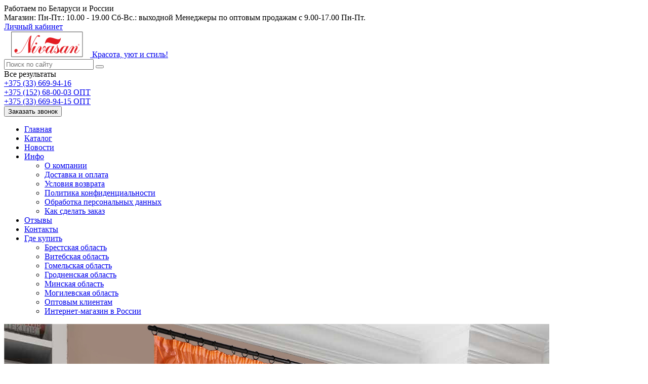

--- FILE ---
content_type: text/html; charset=UTF-8
request_url: https://nivasan.by/product/kovrik-astri-70
body_size: 13906
content:
<!DOCTYPE html>
<html lang="ru">
<head>
	<title>Коврик &quot;Астры&quot; 70</title>
	<meta charset="UTF-8">
    <meta name="description" content="">
<meta name="viewport" content="width=device-width, minimum-scale=1.0, maximum-scale=1.0, user-scalable=no">
<meta name="robots" content="ALL">
<meta name="cmsmagazine" content="eb14e00d7b4e8dcb2339aa05c082857c">
<link rel="image_src" href="https://nivasan.by/images/products/0-1708005539.jpg"  >
    <meta property="og:title" content="Коврик &quot;Астры&quot; 70" >
    <meta property="og:type" content="website" >
    <meta property="og:image" content="https://nivasan.by/images/products/0-1708005539.jpg" >
    <meta property="og:url" content="https://nivasan.by/product/kovrik-astri-70" >
    <meta property="og:description" content="Коврик &quot;Астры&quot; 70" >
    <meta property="og:site_name" content="Производство и продажа штор и домашнего текстиля" >
    <meta property="og:image:width" content="968">
    <meta property="og:image:height" content="504">
<meta name="yandex-verification" content="6eb849d6323654bc" />
<meta name="google-site-verification" content="dcCx9WklhsB1Uh8cDCvdsXU5WC54kVzyqu2jxN5ONL0" />
<meta name="mailru-domain" content="DGl9ln3kaQDYgneL" /><!-- Google tag (gtag.js) -->
<script async src="https://www.googletagmanager.com/gtag/js?id=G-DLDN0PBQGW"></script>
<script>
  window.dataLayer = window.dataLayer || [];
  function gtag(){dataLayer.push(arguments);}
  gtag('js', new Date());

  gtag('config', 'G-DLDN0PBQGW');
</script>
<!--[if lt IE 9]>
<script>
  var e = ( "article,aside,content,figcaption,figure,footer,header,hgroup,nav,section,time" ).split( ',' );
  for ( var i = 0; i < e.length; i++ ) {
    document.createElement( e[ i ] );
  }
</script>
<![endif]-->
<!--[if lt IE 9]>
<script src="https://html5shiv.googlecode.com/svn/trunk/html5.js"></script>
<![endif]-->



<link rel="preload" href="/media/css/style.css?v=v6969743c4fb96" as="style">
<link rel="stylesheet" href="/media/css/style.css?v=v6969743c4fb96" media="all">

<script>
    const $lang = {
    operationError:'Ошибка при выполнении операции',
    cupon:'Купон',
    activated:'активирован',
    notFound:'не найден',
    toCompare:'В сравнение',
    inCompare:'В сравнении',
    toFavorites:'В избранное',
    inFavorites:'В избранных',
    favoritesFloatCartTitle:'Избранное',
    cartFloatCartTitle:'Корзина',
    minTotalOrder:'Минимальная сумма заказа',
    addProductToMinOrder:'Пожалуйста добавьте еще товаров в корзину',
    quickOrder:'Быстрый заказ',
    makeOrder:'Оформить заказ',
    goToCart:'Перейти в корзину',
    goToCartDesc:'Полноценное оформление заказа',
    quickOrderDesc:'Оформление заказа с минимальными данными',
    inBasket:'В корзине',
    toBasket:'В корзину',
    needFill:'Необходимо заполнить поле',
    needConfirm:'Необходимо согласиться с обработкой персональных данных',
    totalOrder:'Общая сумма заказа:',
    rub:'руб.',
    deliveryPrice:'Сумма доставки:',
    paymentPrice:'Комиссия системы оплаты:',
    total:'Итого:',
    addComplectToCart:'Купить комплект',
    addNaborToCart:'Добавить набор в корзину',
    buyNaborOneClick:'Купить набор в 1 клик',
    youAdded:'Вы добавили:',
    orderPhone:'Заказан звонок',
    generalQuestion:'Общий вопрос по сайту',
    getConsultation:'Получить консультацию',
    fillFields:'Заполните необходимые поля!',
    fillAllFields:'Заполните все поля!',
    fillCorrectPhone:'Введите корректный номер телефона!',
    needAgree:'Вы должны согласиться с обработкой персональных данных!',
    thanksForOrder:'Спасибо за заявку! Мы свяжемся с Вами в ближайшее время',
    sendError:'Извините, при отправке заявки произошла ошибка. Повторите попытку позже',
    inNabor:'В наборе:',
    inComplect:'Комплект:',
    fillEmail:'Введите Е-майл!',
    subscribeSuccess:'Подписка оформлена!',
    emailUsed:'Этот email уже подписан на рассылку',
    fillCorrectEmail:'Введите корректный email адрес!',
    fillName:'Введите имя!',
    fillThe:'Заполните поле',
    toUser:'Личный кабинет',
    showProductCntFilter1:'Показать',
    showProductCntFilter2:'товаров',
    complectAdd:'Добавить',
    complectDelete:'Удалить',
    pageTitle:'страница',
    noChargeDelivery:'Беслпатно',
    mainForm:'Форма на главной',
    unknownError:'Неизвестная ошибка',
    inputFieldEmpty:'Поле обязательное для заполнения!',
    passwordsDoesNotMatch:'Пароли не совпадают!',
    fieldMustBe1:'Поле должно быть не менее',
    fieldMustBe2:'но более',
    fieldMustBe3:'символов!',
    fieldMustBe4:'Поле должно содержать не менее',
    fieldMustBe5:'Поле должно содержать не более',
    valueMustBe1:'Значение должно быть не менее',
    valueMustBe2:', но более',
    valueMustBe3:'Значение должно быть не менее',
    valueMustBe4:'Значение должно быть не более',
    wrongPattern:'Не верный формат поля.',
    patternExample:'Пример',
    chooseSelect:'Выберите значение списка!',
    checkboxNeeded:'Необходимо отметить поле!',
    desSelectSearchPlaceholder:'Поиск ...',
    desSelectNotFound:'Ничего не найдено',
    desSelectPlaceholder:'-- Не выбрано --',
    seoSize:'размер',
    seoColor:'цвет',
    patternExample:'Пример',
};
    $lang.rub = 'BYN';
    const emailPattern = /^[a-zA-Z0-9!#$%&'*+\/=?^_`{|}~-]+(?:\.[a-zA-Z0-9!#$%&'*+\/=?^_`{|}~-]+)*@(?:[a-zA-Z0-9](?:[a-zA-Z0-9-]*[a-zA-Z0-9])?\.)+[a-zA-Z0-9](?:[a-zA-Z0-9-]*[a-zA-Z0-9])?$/;
    const phoneMask = '+375 (__) ___-__-__';
</script>
<script defer src="/media/js/base.js"></script>

<meta id="rround" name="rround" content="2">
    <meta name="cmsmagazine" content="eb14e00d7b4e8dcb2339aa05c082857c">
</head>
<body class="">

<header class="head-block
head-2 "
    >
    
<div class="desktop-header">
    <div class="top-header">
        <div class="container">
            <div class="top-header__item top-header__adress">
                <i class="linearicons-map-marker-check"></i>
                <span>Работаем по Беларуси и России</span>
            </div>
            <div class="top-header__item top-header__worktime">
                <i class="linearicons-alarm-check"></i>
                <span>Магазин:
Пн-Пт.: 10.00 - 19.00
Сб-Вс.: выходной
Менеджеры по оптовым продажам с 9.00-17.00 Пн-Пт.

</span>
            </div>
            <div class="top-header__cabinet">
                <a href="/user" class="header__lk">
                    <span>
                                            Личный кабинет
                                        </span>
                </a>
            </div>
        </div>
    </div>
    <div class="block-header">
        <div class="container">
            <div class="logo-block">
                <a href="/" class="logo" data-logo-dark="/images/logo.svg">
                                            <img src="/images/logo.svg" alt="Интернет-магазин штор и домашнего текстиля" width="170"
                             height="51">
                                        <span class="slogan">Красота, уют и стиль!</span>                </a>
            </div>
            <div class="right-header__block">
                <div class="right-header__top">
                    <div class="bottom-header__search
search-header ">
    <form class="search-header__item" action="/search" method="GET">
        <input type="text" name="q" required class="search-header__input live-search-input"
               placeholder="Поиск по сайту"
               value="">
        <button type="submit" value="" class="search-header__search"><i class="linearicons-magnifier"></i></button>
    </form>
</div>
                    <div class="right-top__phones">
                        <div class="phone-wrapper">
                            <div class="phones-block">
                                <a href="tel:+375336699416" class="phones-top__main">
                            <span>
                                +375 (33) 669-94-16                                                                    <i class="fa fa-caret-down"></i>
                                                            </span>
                                </a>
                                                                    <div class="phones-top__more more-phones">
                                                                                    <div class="more-phones__phone phone-wrapper">
                                                <a href="tel:+375152680003">
                                                    <span>+375 (152) 68-00-03 ОПТ</span>
                                                </a>
                                                                                            </div>
                                                                                    <div class="more-phones__phone phone-wrapper">
                                                <a href="tel:+375336699415">
                                                    <span>+375 (33) 669-94-15 ОПТ</span>
                                                </a>
                                                                                                    <div class="more-phones__icons">
                                                                                                                    <a href="viber://chat?number=%2B375336699415"
                                                               class="messenger-icon icon-viber" target="_blank" rel="nofollow"></a>
                                                                                                                                                                                                                            </div>
                                                                                            </div>
                                                                            </div>
                                                            </div>
                                                            <div class="more-phones__icons ">
                                                                            <a href="viber://chat?number=%2B375336699416"
                                           class="messenger-icon icon-viber" target="_blank" rel="nofollow"></a>
                                                                                                                                            </div>
                                                    </div>
                    </div>
                    <button class="phone-order call-top__item" aria-label="Phone Order"
                            onclick="openModal('phone-order-form')">Заказать звонок
                    </button>

                </div>
                <div class="right-header__bottom">
                    <nav class="menu__body">
                        <ul itemscope itemtype="http://www.schema.org/SiteNavigationElement" class="menu__list">
                                                        <li class="menu__item ">
                                <a href="/" class="menu__link">Главная</a>
                            </li>
                                                            <li itemprop="name" class=" btn-catalog" data-page="2">
                    <a itemprop="url" href="/catalog">Каталог </a></li><li itemprop="name" class=" " data-page="4">
                    <a itemprop="url" href="/news">Новости </a></li><li itemprop="name" class=" " data-page="16">
                    <a itemprop="url" href="#">Инфо <i class="fa fa-caret-down"></i></a><ul class="submenu"><li itemprop="name" class=" " data-page="45">
                    <a itemprop="url" href="/about-company">О компании </a></li><li itemprop="name" class=" " data-page="11">
                    <a itemprop="url" href="/delivery-and-pay">Доставка и оплата </a></li><li itemprop="name" class=" " data-page="46">
                    <a itemprop="url" href="/usloviya-vozvrata">Условия возврата </a></li><li itemprop="name" class=" " data-page="12">
                    <a itemprop="url" href="/confidential-politics">Политика конфиденциальности </a></li><li itemprop="name" class=" " data-page="14">
                    <a itemprop="url" href="/personal-terms">Обработка персональных данных </a></li><li itemprop="name" class=" " data-page="47">
                    <a itemprop="url" href="/kak-sdelat-zakaz">Как сделать заказ </a></li></ul></li><li itemprop="name" class=" " data-page="17">
                    <a itemprop="url" href="/reviews">Отзывы </a></li><li itemprop="name" class=" " data-page="6">
                    <a itemprop="url" href="/contacts">Контакты </a></li><li itemprop="name" class=" " data-page="44">
                    <a itemprop="url" href="/gde-kupit">Где купить <i class="fa fa-caret-down"></i></a><ul class="submenu"><li itemprop="name" class=" " data-page="48">
                    <a itemprop="url" href="/brestskaya">Брестская область </a></li><li itemprop="name" class=" " data-page="49">
                    <a itemprop="url" href="/vitebskaya-oblast-90527">Витебская область </a></li><li itemprop="name" class=" " data-page="50">
                    <a itemprop="url" href="/gomelskaya-oblast">Гомельская область </a></li><li itemprop="name" class=" " data-page="51">
                    <a itemprop="url" href="/grodnenskaya-oblast">Гродненская область </a></li><li itemprop="name" class=" " data-page="52">
                    <a itemprop="url" href="/minskaya-oblast">Минская область </a></li><li itemprop="name" class=" " data-page="53">
                    <a itemprop="url" href="/mogilevskaya-oblast">Могилевская область </a></li><li itemprop="name" class=" " data-page="54">
                    <a itemprop="url" href="/optovim-klientam">Оптовым клиентам </a></li><li itemprop="name" class=" " data-page="55">
                    <a itemprop="url" href="/internet-magazin-v-rossii">Интернет-магазин в России </a></li></ul></li>                                                    </ul>
                        <div  class="catalog-navbar label-2"><div class="active-catalog-navbar"><div class="catalog-navbar-item"><a href="/catalog/tovari-s-utsenkoy" class="sub-image"><img src="/images/category/99.jpg" alt="Товары с уценкой"></a><div><a href="/catalog/tovari-s-utsenkoy" class="sub-main-name sub-main-name__center">Товары с уценкой</a></div></div><div class="catalog-navbar-item"><a href="/catalog/aktsii" class="sub-image"><img src="/images/category/119.jpg" alt="Акции (Шторы, покрывала, тюль, подушки и др.)"></a><div><a href="/catalog/aktsii" class="sub-main-name sub-main-name__center">Акции (Шторы, покрывала, тюль, подушки и др.)</a></div></div><div class="catalog-navbar-item"><a href="/catalog/novinki" class="sub-image"><img src="/images/category/118.jpg" alt="Новинки"></a><div><a href="/catalog/novinki" class="sub-main-name sub-main-name__center">Новинки</a></div></div><div class="catalog-navbar-item"><a href="/catalog/shtori-i-podushki-dlya-besedok-i-verand" class="sub-image"><img src="/images/category/126.jpg" alt="Шторы и подушки для беседок и веранд"></a><div><a href="/catalog/shtori-i-podushki-dlya-besedok-i-verand" class="sub-main-name sub-main-name__center">Шторы и подушки для беседок и веранд</a></div></div><div class="catalog-navbar-item"><a href="/catalog/komplekti-dlya-spalni" class="sub-image"><img src="/images/category/100.jpg" alt="Комплекты для спальни"></a><div><a href="/catalog/komplekti-dlya-spalni" class="sub-main-name sub-main-name__center">Комплекты для спальни</a></div></div><div class="catalog-navbar-item"><a href="/catalog/shtori-11" class="sub-image"><img src="/images/category/120.jpg" alt="Шторы и тюль"></a><div><a href="/catalog/shtori-11" class="sub-main-name ">Шторы и тюль</a><div><a href="/catalog/shtori-dlya-gostinoy">Шторы для гостиной</a><a href="/catalog/shtori-dlya-kuhni">Шторы для кухни</a><a href="/catalog/shtori-dlya-lodgii">Шторы для лоджии</a><a href="/catalog/shtori-1-sht-v-komplekte">Шторы (1 шт в комплекте)</a><a href="/catalog/lambrekeni">Ламбрекены</a><a href="/catalog/tyul">Тюль</a></div></div></div><div class="catalog-navbar-item"><a href="/catalog/pokrivala-11" class="sub-image"><img src="/images/category/122.jpg" alt="Покрывала"></a><div><a href="/catalog/pokrivala-11" class="sub-main-name ">Покрывала</a><div><a href="/catalog/pokrivala">Покрывала</a><a href="/catalog/shtori-i-pokrivala-dlya-detskoy">Шторы и покрывала для детской</a><a href="/catalog/nakidki-na-myagkuyu-mebel">Накидки на мягкую мебель</a></div></div></div><div class="catalog-navbar-item"><a href="/catalog/tovari-dlya-kuhni" class="sub-image"><img src="/images/category/124.jpg" alt="Товары для кухни"></a><div><a href="/catalog/tovari-dlya-kuhni" class="sub-main-name ">Товары для кухни</a><div><a href="/catalog/skaterti-dorogki-salfetki">Скатерти, дорожки, салфетки</a><a href="/catalog/fartuki-i-prihvatki">Фартуки и прихватки</a></div></div></div><div class="catalog-navbar-item"><a href="/catalog/sumki-shopperi-meshok-podarochniy" class="sub-image"><img src="/images/category/110.jpg" alt="Сумки-шопперы"></a><div><a href="/catalog/sumki-shopperi-meshok-podarochniy" class="sub-main-name sub-main-name__center">Сумки-шопперы</a></div></div><div class="catalog-navbar-item"><a href="/catalog/evrochehli-na-mebel" class="sub-image"><img src="/images/category/111.jpg" alt="Чехлы на матрац"></a><div><a href="/catalog/evrochehli-na-mebel" class="sub-main-name sub-main-name__center">Чехлы на матрац</a></div></div><div class="catalog-navbar-item"><a href="/catalog/podushki-dlya-sideniya" class="sub-image"><img src="/images/category/113.jpg" alt="Подушки для сидения"></a><div><a href="/catalog/podushki-dlya-sideniya" class="sub-main-name sub-main-name__center">Подушки для сидения</a></div></div><div class="catalog-navbar-item"><a href="/catalog/dekorativnie-podushki-i-navolochki" class="sub-image"><img src="/images/category/112.jpg" alt="Раздел Декоративные подушки и наволочки"></a><div><a href="/catalog/dekorativnie-podushki-i-navolochki" class="sub-main-name sub-main-name__center">Раздел Декоративные подушки и наволочки</a></div></div><div class="catalog-navbar-item"><a href="/catalog/dekorativnie-korzinki" class="sub-image"><img src="/images/category/114.jpg" alt="Декоративные корзинки"></a><div><a href="/catalog/dekorativnie-korzinki" class="sub-main-name sub-main-name__center">Декоративные корзинки</a></div></div><div class="catalog-navbar-item"><a href="/catalog/legaki-dlya-givotnih-kovriki" class="sub-image"><img src="/images/category/117.jpg" alt="Лежаки для животных, коврики"></a><div><a href="/catalog/legaki-dlya-givotnih-kovriki" class="sub-main-name sub-main-name__center">Лежаки для животных, коврики</a></div></div><div class="catalog-navbar-item"><a href="/catalog/izdeliya-ruchnoy-raboti" class="sub-image"><img src="/images/category/125.jpg" alt="Изделия ручной работы"></a><div><a href="/catalog/izdeliya-ruchnoy-raboti" class="sub-main-name sub-main-name__center">Изделия ручной работы</a></div></div></div></div>                    </nav>
                    <div class="scrolled-visible">
                        <a class="btn-catalog btn-show-scrolled" data-page="2" href="/catalog"><i class="linearicons-list4"></i>
                            <span>Каталог</span>
                        </a>
                        <div class="bottom-header__search
search-header ">
    <form class="search-header__item" action="/search" method="GET">
        <input type="text" name="q" required class="search-header__input live-search-input"
               placeholder="Поиск по сайту"
               value="">
        <button type="submit" value="" class="search-header__search"><i class="linearicons-magnifier"></i></button>
    </form>
</div>
                    </div>
                                                                                                <div class="bottom-header__actions actions-header">
                                                                    <a href="/cart">
                                        <i class="linearicons-cart"></i>
                                        <span class="site-cart-counter">0</span>
                                    </a>
                                                                                                    <a href="/favorites">
                                        <i class="linearicons-heart"></i>
                                        <span class="site-favorites-counter">0</span>
                                    </a>
                                                                                                    <a href="/compare">
                                        <i class="linearicons-equalizer"></i>
                                        <span class="site-compare-counter">0</span>
                                    </a>
                                                            </div>
                                                            </div>
            </div>
        </div>
    </div>
</div>
    <div id="header-mobile">
    <div class="header-mobile__main">
        <div class="header-burger-button">
            <span></span>
            <span></span>
            <span></span>
        </div>
        <a href="/" class="header-mobile__logo" aria-label="Главная">
            <img src="/images/logo.svg" alt="" width="170" height="51">
        </a>
        <div class="header-mobile__main-actions">
            <button class="header-mobile__icon header-mobile__phones-btn" aria-label="Phones"><i class="linearicons-telephone"></i></button>
                            <a href="/cart" class="header-mobile__icon"><i class="linearicons-cart"></i><span class="counter site-cart-counter">0</span></a>
                        <button class="header-mobile__icon header-mobile__main-search big-modal-search-btn"  aria-label="Search"><i class="linearicons-magnifier"></i></button>
        </div>
        <div class="header-mobile__main-phones header-mobile__modal">
            <div class="wrapper">
                <div class="title">
                    <span>Телефоны</span>
                    <button class="header-mobile__icon close"  aria-label="Close"><i class="linearicons-cross"></i></button>
                </div>
                                    <div class="header-mobile__phone-item">
                        <a href="tel:+375336699416">+375 (33) 669-94-16</a>
                                                    <div class="header-mobile__phone-icons">
                                                                    <a aria-label="Viber" href="viber://chat?number=%2B375336699416" class="messenger-icon icon-viber" target="_blank" rel="nofollow"></a>
                                                                                                                            </div>
                                                <span class="phone-description">Розничная торговля</span>
                    </div>
                                    <div class="header-mobile__phone-item">
                        <a href="tel:+375152680003">+375 (152) 68-00-03 ОПТ</a>
                                                <span class="phone-description">Опт</span>
                    </div>
                                    <div class="header-mobile__phone-item">
                        <a href="tel:+375336699415">+375 (33) 669-94-15 ОПТ</a>
                                                    <div class="header-mobile__phone-icons">
                                                                    <a aria-label="Viber" href="viber://chat?number=%2B375336699416" class="messenger-icon icon-viber" target="_blank" rel="nofollow"></a>
                                                                                                                            </div>
                                                <span class="phone-description">Опт</span>
                    </div>
                            </div>
        </div>
    </div>
    <div class="header-mobile__left-menu header-mobile__modal">
        <div class="scroller">
            <div class="wrapper">
                <div class="header-mobile__menu-item">
                    <a href="/user" class="header-mobile__cabinet">
                        <i class="header-mobile__menu-item-icon linearicons-user"></i>
                        <span>Личный кабинет</span>
                    </a>
                </div>
                                <ul itemscope itemtype="http://www.schema.org/SiteNavigationElement" class="header-mobile__menu">
                                        <li class="" data-page="1">
                        <a href="/">Главная</a>
                    </li>
                    <li itemprop="name"  data-page="2"><a href="/catalog" itemprop="url">Каталог </a><button class="show-inner-items" aria-label="Каталог"><i class="fa fa-caret-right"></i></button><ul class="submenu"><li><span class="menu-back"><i class='linearicons-arrow-left'></i> Назад</span></li><li><span class="menu-title">Каталог</span></li><li  itemprop="name"><a href="/catalog/tovari-s-utsenkoy" itemprop="url" >Товары с уценкой</a></li><li  itemprop="name"><a href="/catalog/aktsii" itemprop="url" >Акции (Шторы, покрывала, тюль, подушки и др.)</a></li><li  itemprop="name"><a href="/catalog/novinki" itemprop="url" >Новинки</a></li><li  itemprop="name"><a href="/catalog/shtori-i-podushki-dlya-besedok-i-verand" itemprop="url" >Шторы и подушки для беседок и веранд</a></li><li  itemprop="name"><a href="/catalog/komplekti-dlya-spalni" itemprop="url" >Комплекты для спальни</a></li><li  itemprop="name"><a href="/catalog/shtori-11" itemprop="url" >Шторы и тюль</a><button class="show-inner-items" aria-label="Шторы и тюль"><i class="fa fa-caret-right"></i></button><ul class="submenu"><li><span class="menu-back"><i class='linearicons-arrow-left'></i> Назад</span></li><li><span class="menu-title">Шторы и тюль</span></li><li  itemprop="name"><a href="/catalog/shtori-dlya-gostinoy" itemprop="url" >Шторы для гостиной</a></li><li  itemprop="name"><a href="/catalog/shtori-dlya-kuhni" itemprop="url" >Шторы для кухни</a></li><li  itemprop="name"><a href="/catalog/shtori-dlya-lodgii" itemprop="url" >Шторы для лоджии</a></li><li  itemprop="name"><a href="/catalog/shtori-1-sht-v-komplekte" itemprop="url" >Шторы (1 шт в комплекте)</a></li><li  itemprop="name"><a href="/catalog/lambrekeni" itemprop="url" >Ламбрекены</a></li><li  itemprop="name"><a href="/catalog/tyul" itemprop="url" >Тюль</a></li></ul></li><li  itemprop="name"><a href="/catalog/pokrivala-11" itemprop="url" >Покрывала</a><button class="show-inner-items" aria-label="Покрывала"><i class="fa fa-caret-right"></i></button><ul class="submenu"><li><span class="menu-back"><i class='linearicons-arrow-left'></i> Назад</span></li><li><span class="menu-title">Покрывала</span></li><li  itemprop="name"><a href="/catalog/pokrivala" itemprop="url" >Покрывала</a></li><li  itemprop="name"><a href="/catalog/shtori-i-pokrivala-dlya-detskoy" itemprop="url" >Шторы и покрывала для детской</a></li><li  itemprop="name"><a href="/catalog/nakidki-na-myagkuyu-mebel" itemprop="url" >Накидки на мягкую мебель</a></li></ul></li><li  itemprop="name"><a href="/catalog/tovari-dlya-kuhni" itemprop="url" >Товары для кухни</a><button class="show-inner-items" aria-label="Товары для кухни"><i class="fa fa-caret-right"></i></button><ul class="submenu"><li><span class="menu-back"><i class='linearicons-arrow-left'></i> Назад</span></li><li><span class="menu-title">Товары для кухни</span></li><li  itemprop="name"><a href="/catalog/skaterti-dorogki-salfetki" itemprop="url" >Скатерти, дорожки, салфетки</a></li><li  itemprop="name"><a href="/catalog/fartuki-i-prihvatki" itemprop="url" >Фартуки и прихватки</a></li></ul></li><li  itemprop="name"><a href="/catalog/sumki-shopperi-meshok-podarochniy" itemprop="url" >Сумки-шопперы</a></li><li  itemprop="name"><a href="/catalog/evrochehli-na-mebel" itemprop="url" >Чехлы на матрац</a></li><li  itemprop="name"><a href="/catalog/podushki-dlya-sideniya" itemprop="url" >Подушки для сидения</a></li><li  itemprop="name"><a href="/catalog/dekorativnie-podushki-i-navolochki" itemprop="url" >Раздел Декоративные подушки и наволочки</a></li><li  itemprop="name"><a href="/catalog/dekorativnie-korzinki" itemprop="url" >Декоративные корзинки</a></li><li  itemprop="name"><a href="/catalog/legaki-dlya-givotnih-kovriki" itemprop="url" >Лежаки для животных, коврики</a></li><li  itemprop="name"><a href="/catalog/izdeliya-ruchnoy-raboti" itemprop="url" >Изделия ручной работы</a></li></ul></li><li itemprop="name"  data-page="4"><a href="/news" itemprop="url">Новости </a></li><li itemprop="name"  data-page="16"><a href="#" itemprop="url">Инфо </a><button class="show-inner-items" aria-label="Инфо"><i class="fa fa-caret-right"></i></button><ul class="submenu"><li><span class="menu-back"><i class='linearicons-arrow-left'></i> Назад</span></li><li><span class="menu-title">Инфо</span></li><li itemprop="name"  data-page="45"><a href="/about-company" itemprop="url">О компании </a></li><li itemprop="name"  data-page="11"><a href="/delivery-and-pay" itemprop="url">Доставка и оплата </a></li><li itemprop="name"  data-page="46"><a href="/usloviya-vozvrata" itemprop="url">Условия возврата </a></li><li itemprop="name"  data-page="12"><a href="/confidential-politics" itemprop="url">Политика конфиденциальности </a></li><li itemprop="name"  data-page="14"><a href="/personal-terms" itemprop="url">Обработка персональных данных </a></li><li itemprop="name"  data-page="47"><a href="/kak-sdelat-zakaz" itemprop="url">Как сделать заказ </a></li></ul></li><li itemprop="name"  data-page="17"><a href="/reviews" itemprop="url">Отзывы </a></li><li itemprop="name"  data-page="6"><a href="/contacts" itemprop="url">Контакты </a></li><li itemprop="name"  data-page="44"><a href="/gde-kupit" itemprop="url">Где купить </a><button class="show-inner-items" aria-label="Где купить"><i class="fa fa-caret-right"></i></button><ul class="submenu"><li><span class="menu-back"><i class='linearicons-arrow-left'></i> Назад</span></li><li><span class="menu-title">Где купить</span></li><li itemprop="name"  data-page="48"><a href="/brestskaya" itemprop="url">Брестская область </a></li><li itemprop="name"  data-page="49"><a href="/vitebskaya-oblast-90527" itemprop="url">Витебская область </a></li><li itemprop="name"  data-page="50"><a href="/gomelskaya-oblast" itemprop="url">Гомельская область </a></li><li itemprop="name"  data-page="51"><a href="/grodnenskaya-oblast" itemprop="url">Гродненская область </a></li><li itemprop="name"  data-page="52"><a href="/minskaya-oblast" itemprop="url">Минская область </a></li><li itemprop="name"  data-page="53"><a href="/mogilevskaya-oblast" itemprop="url">Могилевская область </a></li><li itemprop="name"  data-page="54"><a href="/optovim-klientam" itemprop="url">Оптовым клиентам </a></li><li itemprop="name"  data-page="55"><a href="/internet-magazin-v-rossii" itemprop="url">Интернет-магазин в России </a></li></ul></li>                </ul>
                                    <div class="header-mobile__menu-item">
                        <a href="/cart">
                            <i class="header-mobile__menu-item-icon linearicons-cart"></i>
                            <span>Корзина</span>
                            <em class="site-counter site-cart-counter">0</em>
                        </a>
                    </div>
                                                    <div class="header-mobile__menu-item">
                        <a href="/favorites">
                            <i class="header-mobile__menu-item-icon linearicons-heart"></i>
                            <span>Избранное</span>
                            <em class="site-counter site-favorites-counter">0</em>
                        </a>
                    </div>
                                                    <div class="header-mobile__menu-item">
                        <a href="/compare">
                            <i class="header-mobile__menu-item-icon linearicons-equalizer"></i>
                            <span>Сравнение</span>
                            <em class="site-counter site-compare-counter">0</em>
                        </a>
                    </div>
                                                    <div class="header-mobile__menu-item">
                        <a href="tel:+375336699416">
                            <i class="header-mobile__menu-item-icon linearicons-telephone"></i>
                            <span>+375 (33) 669-94-16</span>
                        </a>
                                                    <button class="show-inner-items" aria-label="More Phones"><i class="fa fa-caret-right"></i></button>
                                                <ul class="submenu phones-submenu">
                            <li><span class="menu-back"><i class="linearicons-arrow-left"></i> Назад</span></li>
                            <li><span class="menu-title">Телефоны</span></li>
                                                            <li class="header-mobile__phone-item">
                                    <a href="tel:+375336699416">+375 (33) 669-94-16</a>
                                                                            <div class="header-mobile__phone-icons">
                                                                                            <a aria-label="Viber" href="viber://chat?number=%2B375336699416" class="messenger-icon icon-viber" target="_blank" rel="nofollow"></a>
                                                                                                                                                                            </div>
                                                                        <span class="phone-description">Розничная торговля</span>
                                </li>
                                                            <li class="header-mobile__phone-item">
                                    <a href="tel:+375152680003">+375 (152) 68-00-03 ОПТ</a>
                                                                        <span class="phone-description">Опт</span>
                                </li>
                                                            <li class="header-mobile__phone-item">
                                    <a href="tel:+375336699415">+375 (33) 669-94-15 ОПТ</a>
                                                                            <div class="header-mobile__phone-icons">
                                                                                            <a aria-label="Viber" href="viber://chat?number=%2B375336699416" class="messenger-icon icon-viber" target="_blank" rel="nofollow"></a>
                                                                                                                                                                            </div>
                                                                        <span class="phone-description">Опт</span>
                                </li>
                                                    </ul>
                    </div>
                                                    <div class="header-mobile__menu-item">
                        <a href="mailto:nivasan-shop@mail.ru">
                            <i class="header-mobile__menu-item-icon linearicons-envelope"></i>
                            <span>nivasan-shop@mail.ru</span>
                        </a>
                                                    <button class="show-inner-items" aria-label="More Emails"><i class="fa fa-caret-right"></i></button>
                                                <ul class="submenu phones-submenu">
                            <li><span class="menu-back"><i class="linearicons-arrow-left"></i> Назад</span></li>
                            <li><span class="menu-title">E-mails</span></li>
                                                            <li class="header-mobile__phone-item">
                                    <a href="mailto:nivasan-shop@mail.ru">nivasan-shop@mail.ru</a>
                                    <span class="phone-description"></span>
                                </li>
                                                            <li class="header-mobile__phone-item">
                                    <a href="mailto:nivasan@mail.ru">nivasan@mail.ru</a>
                                    <span class="phone-description"></span>
                                </li>
                                                    </ul>
                    </div>
                                <div class="header-mobile__menu-info">
                    <div class="title">
                        <span>Контактная информация</span>
                    </div>
                                                            <div class="header-mobile__address">
                        <a href="/contacts">
                            <i class="linearicons-map-marker"></i>
                            <span>Гродно, переулок Победы, 16Б</span>
                        </a>
                    </div>
                                        <div class="header-mobile__socials">
                        <div class="social-block">
    
    
        <a href="https://www.facebook.com/nadzejka.nivasan/" target="_blank"><i class="fa-brands fa-facebook" aria-hidden="true"></i> <span class="social-name">Facebook</span></a>
    
        <a href="https://www.instagram.com/nivasan_grodno?igsh=MTBycWdzeHU3d2l6bQ==" target="_blank"><i class="fa-brands fa-instagram" aria-hidden="true"></i> <span class="social-name">Instagram</span></a>
    
    
    
    </div>
                    </div>
                </div>
            </div>
        </div>
    </div>
    <div class="header-mobile__bg"></div>
</div></header>
    <div class="outer-block block-breadcrumb">
    	<div class="container">
    		<div class="page-caption">
        	   	<ol class="breadcrumb" itemscope itemtype="https://schema.org/BreadcrumbList">
        	   		<li itemprop="itemListElement" itemscope itemtype="https://schema.org/ListItem"><a href="https://nivasan.by/" itemprop="item"><span itemprop="name">Главная</span></a>
                <meta itemprop="position" content="1" /></li><li itemprop="itemListElement" itemscope itemtype="https://schema.org/ListItem"><a href="https://nivasan.by/catalog" itemprop="item"><span itemprop="name">Каталог</span></a>
                <meta itemprop="position" content="2" /></li><li itemprop="itemListElement" itemscope itemtype="https://schema.org/ListItem"><a href="https://nivasan.by/catalog/izdeliya-ruchnoy-raboti" itemprop="item"><span itemprop="name">Изделия ручной работы</span></a>
                <meta itemprop="position" content="3" /></li><li itemprop="itemListElement" itemscope itemtype="https://schema.org/ListItem"><span itemprop="name">Коврик &quot;Астры&quot; 70</span><meta itemprop="position" content="4" /></li>        	   	</ol>
               	<h1>Коврик &quot;Астры&quot; 70</h1>
                                    		</div>
    	</div>
    </div>
    <div class="wrapper-main">
    <script src="/media/js/ComplectProduct.js"></script>



<div class="outer-block product-page"  itemscope itemtype="http://schema.org/Product">
    <div class="container">
        <div class="product-item__block">
                        <div class="category-right">
                <span class="h1 no-visible "  itemprop="name">Коврик &quot;Астры&quot; 70</span>
                <div class="product-left zoom-left">
                                                                <link itemprop="image" href="https://nivasan.by/images/products/0-1708005539.jpg" />
                                        <div class="product-slider">
                            <a
                    class="one-image"
                data-update="/images/products/0-1708005539.jpg"
                data-image="/images/products/0-1708005539.jpg"
                data-zoom-image="/images/products/0-1708005539.jpg"
                data-fancybox="gallery-product-2269"
                data-type="image"
                data-srcset="/images/products/0-1708005539.jpg"
                href="/images/products/0-1708005539.jpg"
            >
                
<picture >
	<source type="image/webp" srcset="/images/products/0-1708005539.jpg.webp?v=v6969743c4fb96" >
	<source type="image/jpeg" srcset="/images/products/0-1708005539.jpg?v=v6969743c4fb96" >
	<img   src="/images/products/0-1708005539.jpg?v=v6969743c4fb96" srcset="/images/products/0-1708005539.jpg?v=v6969743c4fb96" alt="Коврик &quot;Астры&quot; 70"  loading="lazy">
</picture>

            </a>
    </div>
                    <div class="item-share">
    <span class="span-new">Новинка!</span>    
    
    </div>                    <div class="catalog-product-additinal">
                                                    <button class="add-to " data-type="favorites" data-id="2269"><i class="linearicons-heart"></i></button>
                                                                            <button class="add-to " data-type="compare" data-id="2269"><i class="linearicons-equalizer" aria-hidden="true"></i></button>
                                            </div>
                </div>
                <div class="product-right">
                                                                <div class="product-description">
                            <p itemprop="description">Коврик "Астры" 70</p>
                                                            <a id="btn-more">Подробнее <i class="fa fa-angle-down"></i></a>
                                                    </div>
                                        <div class="item-art">
                                                    Код товара: 2269                                            </div>
                    <div class="product-actions" itemprop="offers" itemscope itemtype="http://schema.org/Offer" data-id="2269">
                        
<div class="product-price">
            <div class="price-normal default-price">
								                                    45.00 BYN                                							</div>
                <meta itemprop="price" content="45">
        <meta itemprop="priceCurrency" content="BYN">
    </div>

<div class="modal-block get-product-price">
    <div class="modal">
                <div class="modal-header">
            <span>Узнать цену товара</span>
            <button class="close-modal" aria-label="Close modal" onclick="closeModal('get-product-price')"><i class="linearicons-cross"></i></button>
        </div>
                <form class="modal-content inputs-wrapper" novalidate>
                                    <div class="input-wrapper">
                <label for="get-product-price-name"
                    data-name="Ваше имя"
                                    >
                    Ваше имя <em>*</em></label>
                                    <input type="text"
                           class="input"
                           id="get-product-price-name"
                           name="name"
                                                                                 required                           value=""
                    >
                                                                                            </div>
                                                <div class="input-wrapper">
                <label for="get-product-price-phone"
                    data-name="Ваш номер телефона"
                                    >
                    Ваш номер телефона <em>*</em></label>
                                                                                    <input type="tel" id="get-product-price-phone"
                           class="input input-phone"
                           inputmode="tel"
                           name="phone"
                                                                                 required                           value=""
                    >
                                            </div>
                                                <div class="input-wrapper">
                <label for="get-product-price-email"
                    data-name="Email"
                                    >
                    Email </label>
                                    <input type="text"
                           class="input"
                           id="get-product-price-email"
                           name="email"
                                                                                                            value=""
                    >
                                                                                            </div>
                        
                        <div class="input-wrapper input-checkbox">
                <label class="input-confirm">
                    <input class="input" type="checkbox" name="confirm" value="1" required>
                    <span>Я согласен на </span> <a href="/personal-terms">обработку персональных данных</a>
                </label>
            </div>
                        <div class="form-actions errors-anchor">
                <button class="send-modal-form" data-form-name="get-product-price" data-id="7" id="get-product-price">Отправить</button>
            </div>
        </form>
    </div>
</div>
                        <div class="product-av">
                            <span class="product-aviability in-stock">
                                <link itemprop="availability" href="http://schema.org/InStock"><i class="fa fa-check" aria-hidden="true"></i> В наличии                            </span>
                            <button class="found-cheaper" onclick="openModal('found-cheaper')"><i class="fa fa-credit-card" aria-hidden="true"></i> Нашли дешевле?</button>
                        </div>
                                                <div class="product-basket">
            
                    <div class="product__cart-action catalog-item__actions" data-id="2269">
                <a  class="add-to add-to-cart-btn " data-type="cart" id="add-to-cart" data-id="2269">
                    В корзину                </a>
                <div class="catalog-item__counter " data-id="2269">
                    <button aria-label="down" class="catalog-item__counter-change" data-type="-" data-id="2269"><i class="fa-solid fa-minus" aria-hidden="true"></i></button>
                    <input type="text" value="1" id="product-item-count-2269"
                           aria-label="Count" min="1"  data-id="2269">
                    <button aria-label="up" class="catalog-item__counter-change" data-type="+" data-id="2269"><i class="fa-solid fa-plus" aria-hidden="true"></i></button>
                </div>
            </div>

        
        <button id="in-click" onclick="openModal('buy-1-click', 'Коврик &quot;Астры&quot; 70')" data-id="2269">Купить в 1 клик</button>
    </div>                    </div>
                                                        </div>
                                <div class="products-tabs">
                    <div class="header-tabs">
                                                                                                                                                                                                                                                                                                                                                                                                                                                                                                                                        <a class="change-tab active" data-block="tab-1">Описание</a>
                                                                                                                                                                                                                                                                                                                                                                                                                                                                                                                                                                                                                                                                                                                                                                                                                                                                                                                                    <a class="change-tab " data-block="tab-14">Отзывы</a>
                                                                                                                                                                                                                                                                <a class="change-tab " data-block="tab-7">Вопрос-ответ</a>
                                                                                                                                                                                                                                                                                                                                </div>
                    <div class="main-tabs">
                                                                                    <div id="tab-16" class="tab-16 content-tab">
                                                                    </div>
                                                                                                                <div id="tab-2" class="tab-2">
                                                                    </div>
                                                                                                                <div id="tab-1" class="tab-1 active">
                                    <div class="item-content"><p><span style="text-decoration: underline;"><strong>Коврик "Астры"</strong></span></p>
<p>Ручная работа.</p>
<p>100% полиэстер.</p>
<p>Размер 70х70 см.</p></div>                                </div>
                                                                                                                <div id="tab-15" class="tab-15 content-tab">
                                                                    </div>
                                                                                                                <div id="tab-8" class="tab-8">
                                                                    </div>
                                                                                                                                                                                                                        <div id="tab-5" class="tab-5">
                                                                    </div>
                                                                                                                <div id="tab-14" class="tab-14">
                                    <div class="main-reviews">
    
    
            <p class="not-auth-review">Пожалуйста, <a href="/login" class="color-site"> авторизуйтесь</a> для того чтобы оставлять комментарии</p>
    </div>
<script>
    document.querySelectorAll('.check-rate').forEach(el => {
        el.addEventListener('click', evt => {
            document.getElementById('review-create-rate').value = el.getAttribute('data-rate');
            document.querySelectorAll('.check-rate.active').forEach(el => {
                el.classList.remove('active');
            });
            el.classList.add('active');
        });
    });
    const sendButton = document.getElementById('send-review-form');
    if (sendButton) {
        sendButton.addEventListener('click', async evt => {
            const name = document.getElementById('review-create-name').value;
            const reviewText = document.getElementById('review-create-content').value;
            const rate = parseInt(document.getElementById('review-create-rate').value);

            if (name.length === 0 || reviewText.length === 0 || rate < 1 || rate > 5) {
                alert($lang.fillFields);
            }
            else {
                const fd = new FormData();
                fd.append('action', 'create_review');
                fd.append('rate', rate);
                fd.append('name', name);
                fd.append('content', reviewText);
                const images = document.getElementById('review-create-images').files;
                for (let i=0; i < images.length; i++) {
                    fd.append('images[]', images[i]);
                }
                evt.currentTarget.innerHtml = '<i class="fa fa-spinner fa-spin"></i>';
                const res = await sendRequest(fd, '#');
                if (res.result) {
                    const successForm = document.querySelector('.review-form-success');
                    successForm.style.display = 'block';
                    successForm.previousElementSibling.remove();
                }
                else {
                    evt.currentTarget.innerHtml = $lang.add;
                    alert(res.message);
                }
            }
        });
    }
</script>                                </div>
                                                                                                                <div id="tab-7" class="tab-7">
                                    <div class="main-question">
    <div class="main-question-left">
         Вы можете задать любой интересующий вас вопрос по товару или работе магазина.<br><br>
        Наши квалифицированные специалисты обязательно вам помогут.    </div>
    <div class="main-question-right">
        <span class="h3">Задать вопрос</span>
        <form class="product-question-form" novalidate>
            <div class="main-question-textarea input-wrapper" data-name="message">
                <label for="product-question-message">Вопрос <em>*</em></label>
                <textarea id="product-question-message" class="input" name="message" minlength="5" required></textarea>
            </div>
            <div class="main-question-inputs inputs-wrapper">
                <div class="input-wrapper" data-name="name">
                    <label for="product-question-name">Ваше имя <em>*</em></label>
                    <input id="product-question-name" type="text" name="name" class="input" required>
                </div>

                <div class="input-wrapper" data-name="phone">
                    <label for="product-question-phone">Контактный телефон <em>*</em></label>
                    <input id="product-question-phone" type="tel" inputmode="tel" name="phone" class="input-phone input" required>
                </div>

                <div class="input-wrapper" data-name="email">
                    <label for="product-question-email">Ваш E-mail</label>
                    <input id="product-question-email" type="email" inputmode="email" name="email" class="input" placeholder="" autocomplete="off"
                           value="" readonly onfocus="this.removeAttribute('readonly')">
                </div>

                                    <div class="input-wrapper input-checkbox" data-name="confirm">
                        <label for="product-question-confirm" class="input-confirm"><input id="product-question-confirm" required class="input" type="checkbox" name="confirm" value="1">
                            <span>Я согласен на</span> <a href="/personal-terms">обработку персональных данных</a></label>
                    </div>
                                <div class="form-actions errors-anchor">
                    <button class="btn btn-site send-modal-form" data-id="3" name="submit">Отправить</button>
                </div>
            </div>
        </form>
    </div>
</div>                                </div>
                                                                                                                <div id="tab-6" class="tab-6">
                                                                    </div>
                                                                        </div>


                </div>
                                
                            </div>

        </div>


    </div>
</div>

<script>
    document.querySelectorAll('.buy-change-tab').forEach(e=>{
        e.addEventListener('click',function (){
            if (!e.classList.contains('active')){
                document.querySelector('.buy-change-tab.active').classList.remove('active')
                e.classList.add('active')
                document.querySelectorAll('.buy-main-tabs > .active').forEach(ba=>ba.classList.remove('active'))
                let block = e.getAttribute('data-block')
                document.querySelector('.buy-main-tabs > .'+block).classList.add('active')
            }
        })
    })
        document.querySelectorAll('.products-tabs .change-tab').forEach(el => {
        const tabBlock = document.getElementById(el.getAttribute('data-block'));
        el.addEventListener('click', evt => {
            if (el.classList.contains('active')) return false;
            document.querySelector('.products-tabs .change-tab.active').classList.remove('active');
            el.classList.add('active');
            document.querySelector('.products-tabs .main-tabs > div.active').classList.remove('active');
            tabBlock.classList.add('active');
        });
    });
        const btnMore = document.getElementById('btn-more');
    if (btnMore) {
        btnMore.addEventListener('click', evt => {
            let descTab = document.querySelector('.products-tabs .change-tab[data-block="tab-1"]');
            if (!descTab) descTab = document.querySelector('.products-tabs .change-tab[data-block="tab-2"]');
            if (descTab) {
                if (!descTab.classList.contains('active')) {
                    document.querySelector('.products-tabs .change-tab.active').classList.remove('active');
                    descTab.classList.add('active');
                    document.querySelector('.products-tabs .main-tabs > div.active').classList.remove('active');
                    document.getElementById(descTab.getAttribute('data-block')).classList.add('active');
                }
                descTab.scrollIntoView({behavior: "smooth"});
            }
        });
    }
    const Complect = new ComplectProduct(1,
        []);
</script>

<div class="modal-block found-cheaper">
    <div class="modal">
                <div class="modal-header">
            <span>Нашли дешевле?</span>
            <button class="close-modal" aria-label="Close modal" onclick="closeModal('found-cheaper')"><i class="linearicons-cross"></i></button>
        </div>
                <form class="modal-content inputs-wrapper" novalidate>
                                    <div class="input-wrapper">
                <label for="found-cheaper-name"
                    data-name="Ваше имя"
                                    >
                    Ваше имя <em>*</em></label>
                                    <input type="text"
                           class="input"
                           id="found-cheaper-name"
                           name="name"
                                                                                 required                           value=""
                    >
                                                                                            </div>
                                                <div class="input-wrapper">
                <label for="found-cheaper-phone"
                    data-name="Ваш номер телефона"
                                    >
                    Ваш номер телефона <em>*</em></label>
                                                                                    <input type="tel" id="found-cheaper-phone"
                           class="input input-phone"
                           inputmode="tel"
                           name="phone"
                                                                                 required                           value=""
                    >
                                            </div>
                                                <div class="input-wrapper">
                <label for="found-cheaper-email"
                    data-name="Ваш e-mail"
                                    >
                    Ваш e-mail </label>
                                                    <input type="email"
                           class="input"
                           inputmode="email"
                           id="found-cheaper-email"
                           name="email"
                                                                                                            value=""
                    >
                                                                            </div>
                                                <div class="input-wrapper">
                <label for="found-cheaper-link"
                    data-name="Ссылка на товар другого магазина"
                                    >
                    Ссылка на товар другого магазина <em>*</em></label>
                                    <input type="text"
                           class="input"
                           id="found-cheaper-link"
                           name="link"
                                                                                 required                           value=""
                    >
                                                                                            </div>
                                                <div class="input-wrapper">
                <label for="found-cheaper-message"
                    data-name="Комментарий"
                                    >
                    Комментарий </label>
                                                                    <textarea id="found-cheaper-message"
                              class="input"
                              name="message"
                                                                                                              ></textarea>
                                                            </div>
                                                    <input type="hidden" id="found-cheaper-product" value="Коврик &quot;Астры&quot; 70" name="product">
                        
                        <div class="input-wrapper input-checkbox">
                <label class="input-confirm">
                    <input class="input" type="checkbox" name="confirm" value="1" required>
                    <span>Я согласен на </span> <a href="/personal-terms">обработку персональных данных</a>
                </label>
            </div>
                        <div class="form-actions errors-anchor">
                <button class="send-modal-form" data-form-name="found-cheaper" data-id="10" id="found-cheaper">Отправить</button>
            </div>
        </form>
    </div>
</div><div class="modal-block buy-1-click">
    <div class="modal">
                <div class="modal-header">
            <span>Купить в 1 клик</span>
            <button class="close-modal" aria-label="Close modal" onclick="closeModal('buy-1-click')"><i class="linearicons-cross"></i></button>
        </div>
                <form class="modal-content inputs-wrapper" novalidate>
                                    <div class="input-wrapper">
                <label for="buy-1-click-name"
                    data-name="Ваше имя"
                                    >
                    Ваше имя <em>*</em></label>
                                    <input type="text"
                           class="input"
                           id="buy-1-click-name"
                           name="name"
                                                                                 required                           value=""
                    >
                                                                                            </div>
                                                <div class="input-wrapper">
                <label for="buy-1-click-phone"
                    data-name="Ваш номер телефона"
                                    >
                    Ваш номер телефона <em>*</em></label>
                                                                                    <input type="tel" id="buy-1-click-phone"
                           class="input input-phone"
                           inputmode="tel"
                           name="phone"
                                                                                 required                           value=""
                    >
                                            </div>
                                                <div class="input-wrapper">
                <label for="buy-1-click-email"
                    data-name="Ваш e-mail"
                                    >
                    Ваш e-mail </label>
                                                    <input type="email"
                           class="input"
                           inputmode="email"
                           id="buy-1-click-email"
                           name="email"
                                                                                                            value=""
                    >
                                                                            </div>
                                                <div class="input-wrapper">
                <label for="buy-1-click-message"
                    data-name="Комментарий"
                                    >
                    Комментарий </label>
                                                                    <textarea id="buy-1-click-message"
                              class="input"
                              name="message"
                                                                                                              ></textarea>
                                                            </div>
                                                    <input type="hidden" id="buy-1-click-product" value="Коврик &quot;Астры&quot; 70" name="product">
                        
                        <div class="input-wrapper input-checkbox">
                <label class="input-confirm">
                    <input class="input" type="checkbox" name="confirm" value="1" required>
                    <span>Я согласен на </span> <a href="/personal-terms">обработку персональных данных</a>
                </label>
            </div>
                        <div class="form-actions errors-anchor">
                <button class="send-modal-form" data-form-name="buy-1-click" data-id="2" id="buy-1-click">Отправить</button>
            </div>
        </form>
    </div>
</div>
</div>
<div class="outer-block block-footer">
    <div class="container">
        <div class="footer">
            <div class="f-col footer__about-company">
                2026 © ЧУП «Нивасан»                <br>УНП 590647311                <br>Св-во о госрегистрации №009770 от 26.07.2004 г. Зарегистрировано Инспекцией МНС по Октябрьскому району г. Гродно <br>Рассмотрение обращений потребителей тел.+375295866383,отдел торговли и услуг тел. +375336699415 <br> эл.почта для обращений nivasan@mail.ru <br>                <br>Регистрационный номер интернет-магазина в Торговом реестре РБ №276088 от 09.07.2015г.
            </div>
                            <div class="f-col footer-pages">

                    <ul class="footer__pages">
                                                    <li><a href="news">Новости</a></li>
                                                    <li><a href="confidential-politics">Политика конфиденциальности</a></li>
                                                    <li><a href="contacts">Контакты</a></li>
                                                    <li><a href="feedback">Электронное обращение</a></li>
                                            </ul>
                </div>
                        <div class="f-col footer-contacts">
                <div class="footer__phones">
                    <i class="linearicons-telephone"></i>
                    <div>
                                                                                                                <div>
                                    <a href="tel:+375336699416">+375 (33) 669-94-16</a>
                                                                            <div class="footer-more-phones__icons ">
                                                                                            <a href="viber://chat?number=%2B375336699416" target="_blank" rel="nofollow" class="messenger-icon icon-viber">

                                                </a>
                                                                                                                                    
                                        </div>
                                                                    </div>
                                                            <div>
                                    <a href="tel:+375152680003">+375 (152) 68-00-03 ОПТ</a>
                                                                    </div>
                                                            <div>
                                    <a href="tel:+375336699415">+375 (33) 669-94-15 ОПТ</a>
                                                                            <div class="footer-more-phones__icons ">
                                                                                            <a href="viber://chat?number=%2B375336699415" target="_blank" rel="nofollow" class="messenger-icon icon-viber">

                                                </a>
                                                                                                                                    
                                        </div>
                                                                    </div>
                            
                                            </div>
                </div>
                <div class="footer_worktime">
                    <i class="linearicons-alarm-check"></i>
                    <div>
                        Магазин:<br>Пн-Пт.: 10.00 - 19.00<br>Сб-Вс.: выходной<br>Менеджеры по оптовым продажам с 9.00-17.00 Пн-Пт.<br><br>                    </div>
                </div>
                <div class="footer-socials">
                    <div class="social-block">
    
    
        <a href="https://www.facebook.com/nadzejka.nivasan/" target="_blank"><i class="fa-brands fa-facebook" aria-hidden="true"></i> <span class="social-name">Facebook</span></a>
    
        <a href="https://www.instagram.com/nivasan_grodno?igsh=MTBycWdzeHU3d2l6bQ==" target="_blank"><i class="fa-brands fa-instagram" aria-hidden="true"></i> <span class="social-name">Instagram</span></a>
    
    
    
    </div>
                </div>

            </div>

            <div class="f-col footer__credentials">
                <p>Использование материалов сайта только с разрешения владельца.</p>
                <p>Разработка сайта <a href="https://dessites.by" target="_blank">Dessites.by</a></p>

            </div>

        </div>
            <div class="footer-icons-payments">
                            <div class="footer-payment expresspay"></div>
                            <div class="footer-payment erip"></div>
        
                    <div class="footer-payment mc"></div>
            <div class="footer-payment mc2"></div>
                            <div class="footer-payment visa"></div>
            <div class="footer-payment visa2"></div>
                            <div class="footer-payment belkart2"></div>
            <div class="footer-payment belkart"></div>
            </div>
    </div>
</div>
<link rel="stylesheet" href="/media/css/fancybox.css">
<script src="/media/js/fancybox.umd.js"></script>
<div class="modal-block phone-order-form">
    <div class="modal">
                <div class="modal-header">
            <span>Заказать звонок</span>
            <button class="close-modal" aria-label="Close modal" onclick="closeModal('phone-order-form')"><i class="linearicons-cross"></i></button>
        </div>
                <form class="modal-content inputs-wrapper" novalidate>
                                    <div class="input-wrapper">
                <label for="phone-order-form-name"
                    data-name="Ваше имя"
                                    >
                    Ваше имя <em>*</em></label>
                                    <input type="text"
                           class="input"
                           id="phone-order-form-name"
                           name="name"
                                                                                 required                           value=""
                    >
                                                                                            </div>
                                                <div class="input-wrapper">
                <label for="phone-order-form-phone"
                    data-name="Ваш номер телефона"
                                    >
                    Ваш номер телефона <em>*</em></label>
                                                                                    <input type="tel" id="phone-order-form-phone"
                           class="input input-phone"
                           inputmode="tel"
                           name="phone"
                                                                                 required                           value=""
                    >
                                            </div>
                        
                        <div class="input-wrapper input-checkbox">
                <label class="input-confirm">
                    <input class="input" type="checkbox" name="confirm" value="1" required>
                    <span>Я согласен на </span> <a href="/personal-terms">обработку персональных данных</a>
                </label>
            </div>
                        <div class="form-actions errors-anchor">
                <button class="send-modal-form" data-form-name="phone-order-form" data-id="1" id="phone-order-form">Отправить</button>
            </div>
        </form>
    </div>
</div><div class="modal-block main-advice-form">
    <div class="modal">
                <div class="modal-header">
            <span>Получить консультацию</span>
            <button class="close-modal" aria-label="Close modal" onclick="closeModal('main-advice-form')"><i class="linearicons-cross"></i></button>
        </div>
                <form class="modal-content inputs-wrapper" novalidate>
                                    <div class="input-wrapper">
                <label for="main-advice-form-name"
                    data-name="Ваше имя"
                                    >
                    Ваше имя <em>*</em></label>
                                    <input type="text"
                           class="input"
                           id="main-advice-form-name"
                           name="name"
                                                                                 required                           value=""
                    >
                                                                                            </div>
                                                <div class="input-wrapper">
                <label for="main-advice-form-phone"
                    data-name="Ваш номер телефона"
                                    >
                    Ваш номер телефона <em>*</em></label>
                                                                                    <input type="tel" id="main-advice-form-phone"
                           class="input input-phone"
                           inputmode="tel"
                           name="phone"
                                                                                 required                           value=""
                    >
                                            </div>
                        
                        <div class="input-wrapper input-checkbox">
                <label class="input-confirm">
                    <input class="input" type="checkbox" name="confirm" value="1" required>
                    <span>Я согласен на </span> <a href="/personal-terms">обработку персональных данных</a>
                </label>
            </div>
                        <div class="form-actions errors-anchor">
                <button class="send-modal-form" data-form-name="main-advice-form" data-id="6" id="main-advice-form">Отправить</button>
            </div>
        </form>
    </div>
</div><div class="modal-block big-search-form mobile-search-form">
    <div class="modal">
        <div class="container">
            <form class="search-form" action="/search" method="GET">
                <div class="input-wrapper">
                    <input type="text" name="q" placeholder="Поиск по сайту" required="required" class="live-search-input" value="">
                </div>
                <input type="submit" class="material-icons" value="search">
                <button class="close-modal" onclick="closeModal('big-search-form');return false;" aria-label="Close"><i class="linearicons-cross"></i></button>
            </form>

        </div>
    </div>
</div><div id="toTop" class="background-site" ><i class="fa fa-chevron-up" aria-hidden="true"></i></div>
<div class="modal-block question-order-form">
    <div class="modal">
                <div class="modal-header">
            <span>Задать вопрос</span>
            <button class="close-modal" aria-label="Close modal" onclick="closeModal('question-order-form')"><i class="linearicons-cross"></i></button>
        </div>
                <form class="modal-content inputs-wrapper" novalidate>
                                    <div class="input-wrapper">
                <label for="question-order-form-name"
                    data-name="Ваше имя"
                                    >
                    Ваше имя <em>*</em></label>
                                    <input type="text"
                           class="input"
                           id="question-order-form-name"
                           name="name"
                                                                                 required                           value=""
                    >
                                                                                            </div>
                                                <div class="input-wrapper">
                <label for="question-order-form-phone"
                    data-name="Ваш номер телефона"
                                    >
                    Ваш номер телефона <em>*</em></label>
                                                                                    <input type="tel" id="question-order-form-phone"
                           class="input input-phone"
                           inputmode="tel"
                           name="phone"
                                                                                 required                           value=""
                    >
                                            </div>
                                                <div class="input-wrapper">
                <label for="question-order-form-message"
                    data-name="Ваш вопрос"
                                    >
                    Ваш вопрос </label>
                                                                    <textarea id="question-order-form-message"
                              class="input"
                              name="message"
                                                                                                              ></textarea>
                                                            </div>
                        
                        <div class="input-wrapper input-checkbox">
                <label class="input-confirm">
                    <input class="input" type="checkbox" name="confirm" value="1" required>
                    <span>Я согласен на </span> <a href="/personal-terms">обработку персональных данных</a>
                </label>
            </div>
                        <div class="form-actions errors-anchor">
                <button class="send-modal-form" data-form-name="question-order-form" data-id="4" id="question-order-form">Отправить</button>
            </div>
        </form>
    </div>
</div><!-- Yandex.Metrika counter -->
<script type="text/javascript" >
   (function(m,e,t,r,i,k,a){m[i]=m[i]||function(){(m[i].a=m[i].a||[]).push(arguments)};
   m[i].l=1*new Date();
   for (var j = 0; j < document.scripts.length; j++) {if (document.scripts[j].src === r) { return; }}
   k=e.createElement(t),a=e.getElementsByTagName(t)[0],k.async=1,k.src=r,a.parentNode.insertBefore(k,a)})
   (window, document, "script", "https://mc.yandex.ru/metrika/tag.js", "ym");

   ym(80044909, "init", {
        clickmap:true,
        trackLinks:true,
        accurateTrackBounce:true,
        webvisor:true,
        ecommerce:"dataLayer"
   });
</script>
<noscript><div><img src="https://mc.yandex.ru/watch/80044909" style="position:absolute; left:-9999px;" alt="" /></div></noscript>
<!-- /Yandex.Metrika counter --><div style="display: none"></div>

<script src="/media/js/minishop/nav.js?v=v6969743c4fb96"></script>
<script type="application/ld+json">{"@context":"http://schema.org","@type":"WebSite","url":"https://nivasan.by/","potentialAction":{"@type":"SearchAction","target":"https://nivasan.by/search={query}","query-input":"required name=query"}}</script></body>
</html>

--- FILE ---
content_type: image/svg+xml
request_url: https://nivasan.by/images/logo.svg
body_size: 3760
content:
<?xml version="1.0" encoding="UTF-8"?>
<!DOCTYPE svg PUBLIC "-//W3C//DTD SVG 1.1//EN" "http://www.w3.org/Graphics/SVG/1.1/DTD/svg11.dtd">
<!-- Creator: CorelDRAW 2020 (64-Bit) -->
<svg xmlns="http://www.w3.org/2000/svg" xml:space="preserve" width="24.9766mm" height="8.8898mm" version="1.1" style="shape-rendering:geometricPrecision; text-rendering:geometricPrecision; image-rendering:optimizeQuality; fill-rule:evenodd; clip-rule:evenodd"
viewBox="0 0 2497.66 888.98"
 xmlns:xlink="http://www.w3.org/1999/xlink"
 xmlns:xodm="http://www.corel.com/coreldraw/odm/2003">
 <defs>
  <style type="text/css">
   <![CDATA[
    .str0 {stroke:#717170;stroke-width:19.98;stroke-miterlimit:22.9256}
    .fil1 {fill:none}
    .fil0 {fill:#E21D23}
   ]]>
  </style>
 </defs>
 <g id="Слой_x0020_1">
  <metadata id="CorelCorpID_0Corel-Layer"/>
  <g id="_2745253914912">
   <g>
    <path class="fil0" d="M1133.87 658.46c-36.83,-12.87 -22.87,-109.18 25.84,-111.29 56.65,-2.45 -22.8,104.99 -25.84,111.29zm772.12 -103.07c-5.93,19.69 -22.48,46.66 -32.35,65.62 -21.35,41 -48.63,86.41 -87.43,113.12 -27.86,19.18 -54.77,15.6 -43.3,-26.27 10.96,-40.01 73.15,-162.46 112.63,-185.52 27.95,-16.32 59.88,1.66 50.45,33.05zm-494 -2.45c-8.19,28.31 -52.37,106.03 -69.99,128.59l-21.88 27.08c-6.5,6 -6.95,4.33 -12.77,11.57 -22.28,27.73 -73.93,42.78 -59.83,-10.89 10.31,-39.25 59.02,-128.19 85.96,-161.14 13.51,-16.54 39.21,-42.55 64.78,-28.38 8.97,4.96 18.01,18.35 13.73,33.17zm191.73 -30.02c5,-4.8 25.24,-25.74 12.24,-37.53 -12.47,-11.29 -27.84,3.77 -27.12,20.62 0.59,13.82 5.1,11.35 -3.05,22.88 -3.72,5.26 -8.36,10.53 -11.85,15.13 -40.39,53.25 -78.44,112.49 -119.37,164.36 -10.18,12.92 -59.92,60.66 -63.33,30.84 -2.64,-23.02 92.86,-193.14 107.34,-230.91 -86.37,5.63 -56.69,7.75 -77.54,28.37 -8.81,-34.13 -49.32,-32.14 -86.5,-24.11 -35.37,7.64 -54.47,22.34 -75.58,39.38 -45.53,36.71 -49.43,89.02 -70.24,103.6 -12.18,8.54 -27.5,12.88 -43.77,8.11 -1.43,-4.53 -1.55,-0.09 0.73,-5.15 6.07,-13.51 28.79,-39.41 43.2,-71.62 14.13,-31.61 21.8,-78.2 -24.2,-77.58 -35.07,0.47 -54.02,32.69 -60.51,64.01 -13.13,63.44 11.59,76.19 21.04,94.62 -16.56,22.73 -25.86,35.9 -46.33,53.69 -11.58,10.07 -45.46,30.72 -68.5,25.43 -30.08,-17.89 17.6,-83.63 26.78,-101.25 62.09,-119.23 -25.25,-172.54 -83.92,-93.75 -35.96,48.3 -70.02,101.41 -105.04,149.47 -12.76,17.52 -38.85,45.01 -63.37,46.48 -25.93,1.55 -23.24,-25.53 -14.79,-44.07 15.03,-33 35.57,-64.49 50.02,-96.74 15.2,-33.91 35.18,-63.36 49.4,-96.56 -12.96,1.2 -63.18,2.99 -71.34,6.02l-9.96 9.89c-2.86,4.34 -5.16,7.21 -8.21,11.36l-63.2 88.52c-16.74,22.35 -11.71,36.23 9.56,6.98 14.82,-20.36 29.88,-47.43 47.19,-65.94 0.31,-0.32 1.22,-0.48 1.45,-1.39 0.23,-0.92 0.98,-0.94 1.49,-1.39 -13.53,43.32 -59,91.19 -54.99,142.38 2.23,28.38 20.17,47.86 47.44,50.15 69.29,5.84 117.43,-92.72 149.86,-139.39 13.07,-18.81 28.13,-40.53 41.84,-56.06 17.2,-19.5 33.07,-41.68 54.34,-30.97 4.15,18.41 -32.02,65.4 -47.77,94.07 -50.36,91.69 5.84,168.38 98.32,117.89 20.49,-11.19 61.65,-48.6 69.5,-70.39 32.96,7.58 37.97,1.37 62.37,-8.53 -2.56,49.21 7.82,91.99 60.18,91.16 47.48,-0.75 61.63,-36.12 90.66,-62.3 -7.81,46.54 11.92,79.23 63.18,63.17 32.01,-10.03 53.5,-40.64 70.52,-64.22l84.39 -118.76c9.31,-12.57 18.34,-26.72 28.1,-36.32 12.69,45.6 12.01,94.1 1.64,142.13 -17.2,79.69 -64.25,77.96 -81.69,55.3 11.66,-10.3 33.27,-6.96 30.55,-31.71 -2.02,-18.32 -23.72,-25.09 -37.61,-14.67 -26.78,20.09 -9.5,58.89 28.96,68.72 59.08,15.08 96.03,-13.89 128.86,-50.35 5.44,-6.04 8.6,-9.57 12.96,-16.36 4.29,-6.66 6.2,-11.81 13.31,-16.75 -0.24,23.92 0.69,44 12.65,59.87 24.28,32.21 74.06,25.43 100.55,0.21 7.53,-7.16 11.08,-12.15 18.03,-18.7 7.3,-6.9 11.01,-13.89 18.91,-18.03 -6.31,71.5 46.48,71.93 78.14,53.95 32.56,-18.48 48.98,-49.29 71.18,-78.19 32.52,-42.33 60.02,-87.3 96.71,-125.82 5.77,-6.06 11.41,-10.56 19.32,-17.22 5.46,-4.61 14.02,-9.14 21.08,-7.72 19.96,4.02 -12.81,50.67 -18.68,61.38l-58.89 112.54c-9.53,17.2 -22.21,38.76 -29.05,55.92l65.69 0.1c11.95,-31.64 51.72,-103.44 68.02,-135.11 14.65,-28.48 68.51,-105.7 106.39,-93.33 2.95,10.91 -0.89,20.5 -6.19,29.78 -26.7,46.69 -97.7,138.69 -58.3,188.85 11.82,15.04 34.81,19.38 58.75,14.66 51.84,-10.23 110.44,-104.18 108.63,-115.55 -9.96,-3.14 -17.15,15.1 -21.49,21.6 -73.39,110.22 -123.91,94.34 -110.64,48.25 5.29,-18.39 22.08,-47.62 30.63,-59.99 84.58,-122.44 6.57,-192.27 -66.14,-105.05 -4.03,4.83 -6.85,6.77 -10.7,11.26 -3.79,4.42 -2.56,5.77 -9.54,10.53 9.99,-48.03 -35.7,-75.77 -75.13,-48.89 -27.79,18.95 -51.58,50.57 -70.9,78.54 -20.68,29.94 -41.58,60.61 -62.43,89.34 -5.74,7.9 -11.24,13.86 -17.54,21.54 -6.48,7.88 -11.15,10.97 -17.68,18.9 -4.73,5.73 -13.26,11.95 -20.61,16.12 -10.24,5.82 -16.28,6.92 -26.17,2.18 -2.06,-22.27 39.1,-97.02 50.41,-119.88 18.31,-37.03 41.5,-79.24 56.64,-116.66l-65.94 7.26 -8.94 21.28c-10.71,-14.19 -9.92,-23.09 -32.39,-27.47 -45.22,-8.83 -99.47,14.39 -129.4,40.75 -55.59,48.97 -56.37,106.56 -93.28,138.69 4.88,-39.62 -0.2,-64.27 -15.53,-95.08 -6.92,-13.93 -12.94,-24.51 -21.09,-37.58 -7.99,-12.81 -15.98,-22.49 -22.72,-33.19z"/>
    <path class="fil0" d="M1173.73 440.54c4.85,-4.48 2.35,-2.22 5.87,-7.32 2.66,-3.85 4.15,-6.31 6,-8.59 71.48,-88.29 175.07,-6.08 320.02,19.43 85.36,15.01 125.46,-10.72 161.15,-56.91 28.2,-36.51 56.69,-108.63 58.21,-167.91l-11.82 16.26c-37.15,49.88 -90.03,44.28 -145.37,28.99 -134.41,-37.14 -251.27,-100.46 -334.59,7.31 -30.77,39.79 -56.42,104.73 -59.47,168.74z"/>
    <path class="fil0" d="M678.25 619.08c-2.52,-39.6 -0.28,-86.86 -0.28,-127.31 0,-84.84 1.38,-155.73 14.09,-240.15 2.95,-19.57 21.84,-97.07 21.07,-103.57 -52.37,-12.01 -119.46,132.22 -133.92,159.76 -33.77,64.33 -67.41,131.01 -103.25,192.86 -18.14,31.31 -37,64.29 -53.54,95.65 -25.34,48.01 -32.41,51.14 -58.76,88.02 -59.1,82.75 -169.83,79.02 -200.49,35.47 32.7,0.43 56.76,-12.36 65.8,-35.72 24.27,-62.74 -47.86,-106.04 -91.37,-54.46 -43.02,51 16.19,155.31 135.76,128.47 51.9,-11.65 66.44,-34.27 91.41,-55.61 26.94,-23.02 79.02,-115.13 96.46,-150.77l105.04 -193.39c11.79,-20.35 23.66,-42.87 34.28,-63.61 15.97,-31.18 56.58,-101.47 77.29,-118.23 -105.8,178.01 -74.5,349.11 -80.53,572.49l80.99 -28.32c-1.87,-46.32 -2.04,-59.12 11.86,-99.09 9.32,-26.76 17.27,-55.67 27.68,-82.36 20.38,-52.26 43.93,-103.21 66.53,-153.74 18.79,-42.02 74.09,-145.64 98.32,-178.08l18.85 -22.59c4.81,-4.97 0.7,-1.73 6.17,-6.02 30.05,-23.52 39.49,24.83 80.4,7.06 54.51,-23.67 -16.73,-75.99 -70.6,-36.61 -21.26,15.54 -38.85,34.54 -52.73,57.56 -6.61,10.96 -13.89,21.99 -20.73,33.16 -31.8,51.94 -87.35,164.51 -109.22,218.64l-56.58 160.49z"/>
    <path class="fil0" d="M866.39 388.32c-16.4,5.98 -25.64,19.63 -21.21,41.11 8.41,40.78 73.05,23.25 63.4,-21.85 -3.69,-17.21 -21.97,-26.62 -42.19,-19.26z"/>
    <path class="fil0" d="M2327.29 450.03c14.28,-8.72 33.37,-0.21 33.62,17.18 0.28,19.47 -24.35,31.03 -33.46,19.64 -15.07,-8.39 -15.13,-28.63 -0.16,-36.82zm1.07 -6.28c-30.48,11.52 -14.05,64.32 21,48.83 31.67,-14 12.8,-61.62 -21,-48.83z"/>
    <path class="fil0" d="M2330.86 457.9c0,-1.39 0,-3.84 8,-3.72 8.78,-0.28 5.12,1.98 6.58,2.34l0.68 7.45 -15.26 2.33 0 -8.4zm-3.43 25.66l3.43 -0.13 -0.09 -13.34 8.79 8.73c4.48,7.62 1.09,7.05 8.43,7.05 -3.29,-7.07 -3.07,-9.62 -8.57,-13.68l10.23 -5.67 -0.96 -13.23c-8.89,-4.68 -11.22,-3.09 -21.4,-3.26l0.14 33.53z"/>
   </g>
   <g>
    <line class="fil1 str0" x1="21.19" y1="20.53" x2="2467.99" y2= "20.53" />
    <line class="fil1 str0" x1="21.19" y1="20.53" x2="21.19" y2= "876.91" />
    <line class="fil1 str0" x1="21.19" y1="876.91" x2="2467.99" y2= "876.91" />
    <line class="fil1 str0" x1="2467.99" y1="876.91" x2="2467.99" y2= "20.53" />
   </g>
  </g>
 </g>
</svg>
